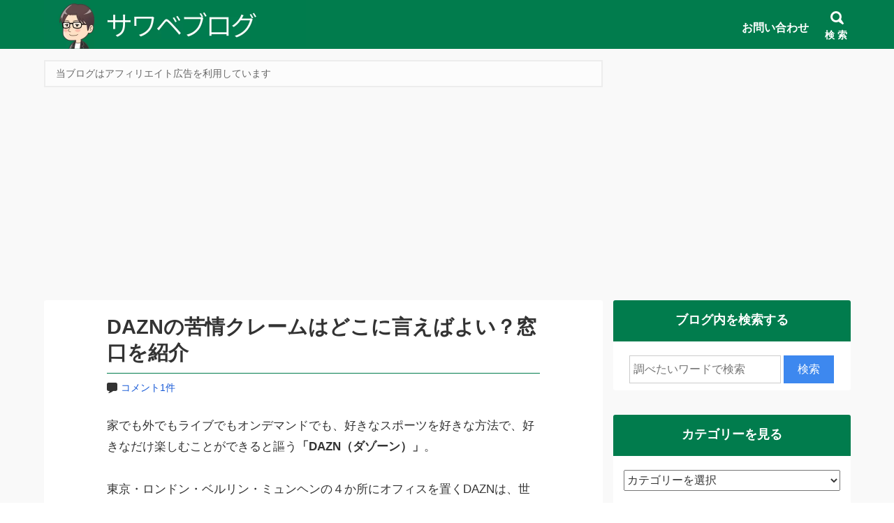

--- FILE ---
content_type: text/html; charset=UTF-8
request_url: https://delaidback.com/dazn-inquiry/
body_size: 22586
content:
<!DOCTYPE html>
<html lang="ja">
<head prefix="og: http://ogp.me/ns# fb: http://ogp.me/ns/fb# article: http://ogp.me/ns/article#">
<meta charset="utf-8">
<link rel="pingback" href="https://delaidback.com/xmlrpc.php">
<!--BEGIN:wp_head-->
<title>DAZNの苦情クレームはどこに言えばよい？窓口を紹介</title>
<meta name='robots' content='max-image-preview:large' />
	<style>img:is([sizes="auto" i], [sizes^="auto," i]) { contain-intrinsic-size: 3000px 1500px }</style>
	<meta name="description" content="DAZN（ダゾーン）に対しての苦情やクレームはどこに言えばよいのでしょうか？苦情クレーム受付窓口や問い合わせ電話番号、メール・チャットでの連絡方法などを調べてみました！併せて解約手続きについてもまとめてみました。" />
	<meta name="referrer" content="no-referrer-when-downgrade"/><link rel="alternate" type="application/rss+xml" title="サワベブログ &raquo; フィード" href="https://delaidback.com/feed/" />
<link rel="alternate" type="application/rss+xml" title="サワベブログ &raquo; コメントフィード" href="https://delaidback.com/comments/feed/" />
<script>
window._wpemojiSettings = {"baseUrl":"https:\/\/s.w.org\/images\/core\/emoji\/16.0.1\/72x72\/","ext":".png","svgUrl":"https:\/\/s.w.org\/images\/core\/emoji\/16.0.1\/svg\/","svgExt":".svg","source":{"concatemoji":"https:\/\/delaidback.com\/wp-includes\/js\/wp-emoji-release.min.js?ver=6.8.2"}};
/*! This file is auto-generated */
!function(s,n){var o,i,e;function c(e){try{var t={supportTests:e,timestamp:(new Date).valueOf()};sessionStorage.setItem(o,JSON.stringify(t))}catch(e){}}function p(e,t,n){e.clearRect(0,0,e.canvas.width,e.canvas.height),e.fillText(t,0,0);var t=new Uint32Array(e.getImageData(0,0,e.canvas.width,e.canvas.height).data),a=(e.clearRect(0,0,e.canvas.width,e.canvas.height),e.fillText(n,0,0),new Uint32Array(e.getImageData(0,0,e.canvas.width,e.canvas.height).data));return t.every(function(e,t){return e===a[t]})}function u(e,t){e.clearRect(0,0,e.canvas.width,e.canvas.height),e.fillText(t,0,0);for(var n=e.getImageData(16,16,1,1),a=0;a<n.data.length;a++)if(0!==n.data[a])return!1;return!0}function f(e,t,n,a){switch(t){case"flag":return n(e,"\ud83c\udff3\ufe0f\u200d\u26a7\ufe0f","\ud83c\udff3\ufe0f\u200b\u26a7\ufe0f")?!1:!n(e,"\ud83c\udde8\ud83c\uddf6","\ud83c\udde8\u200b\ud83c\uddf6")&&!n(e,"\ud83c\udff4\udb40\udc67\udb40\udc62\udb40\udc65\udb40\udc6e\udb40\udc67\udb40\udc7f","\ud83c\udff4\u200b\udb40\udc67\u200b\udb40\udc62\u200b\udb40\udc65\u200b\udb40\udc6e\u200b\udb40\udc67\u200b\udb40\udc7f");case"emoji":return!a(e,"\ud83e\udedf")}return!1}function g(e,t,n,a){var r="undefined"!=typeof WorkerGlobalScope&&self instanceof WorkerGlobalScope?new OffscreenCanvas(300,150):s.createElement("canvas"),o=r.getContext("2d",{willReadFrequently:!0}),i=(o.textBaseline="top",o.font="600 32px Arial",{});return e.forEach(function(e){i[e]=t(o,e,n,a)}),i}function t(e){var t=s.createElement("script");t.src=e,t.defer=!0,s.head.appendChild(t)}"undefined"!=typeof Promise&&(o="wpEmojiSettingsSupports",i=["flag","emoji"],n.supports={everything:!0,everythingExceptFlag:!0},e=new Promise(function(e){s.addEventListener("DOMContentLoaded",e,{once:!0})}),new Promise(function(t){var n=function(){try{var e=JSON.parse(sessionStorage.getItem(o));if("object"==typeof e&&"number"==typeof e.timestamp&&(new Date).valueOf()<e.timestamp+604800&&"object"==typeof e.supportTests)return e.supportTests}catch(e){}return null}();if(!n){if("undefined"!=typeof Worker&&"undefined"!=typeof OffscreenCanvas&&"undefined"!=typeof URL&&URL.createObjectURL&&"undefined"!=typeof Blob)try{var e="postMessage("+g.toString()+"("+[JSON.stringify(i),f.toString(),p.toString(),u.toString()].join(",")+"));",a=new Blob([e],{type:"text/javascript"}),r=new Worker(URL.createObjectURL(a),{name:"wpTestEmojiSupports"});return void(r.onmessage=function(e){c(n=e.data),r.terminate(),t(n)})}catch(e){}c(n=g(i,f,p,u))}t(n)}).then(function(e){for(var t in e)n.supports[t]=e[t],n.supports.everything=n.supports.everything&&n.supports[t],"flag"!==t&&(n.supports.everythingExceptFlag=n.supports.everythingExceptFlag&&n.supports[t]);n.supports.everythingExceptFlag=n.supports.everythingExceptFlag&&!n.supports.flag,n.DOMReady=!1,n.readyCallback=function(){n.DOMReady=!0}}).then(function(){return e}).then(function(){var e;n.supports.everything||(n.readyCallback(),(e=n.source||{}).concatemoji?t(e.concatemoji):e.wpemoji&&e.twemoji&&(t(e.twemoji),t(e.wpemoji)))}))}((window,document),window._wpemojiSettings);
</script>
<!-- delaidback.com is managing ads with Advanced Ads 2.0.16 – https://wpadvancedads.com/ --><script id="delai-ready">
			window.advanced_ads_ready=function(e,a){a=a||"complete";var d=function(e){return"interactive"===a?"loading"!==e:"complete"===e};d(document.readyState)?e():document.addEventListener("readystatechange",(function(a){d(a.target.readyState)&&e()}),{once:"interactive"===a})},window.advanced_ads_ready_queue=window.advanced_ads_ready_queue||[];		</script>
		<style id='wp-emoji-styles-inline-css'>

	img.wp-smiley, img.emoji {
		display: inline !important;
		border: none !important;
		box-shadow: none !important;
		height: 1em !important;
		width: 1em !important;
		margin: 0 0.07em !important;
		vertical-align: -0.1em !important;
		background: none !important;
		padding: 0 !important;
	}
</style>
<style id='wp-block-library-inline-css'>
:root{--wp-admin-theme-color:#007cba;--wp-admin-theme-color--rgb:0,124,186;--wp-admin-theme-color-darker-10:#006ba1;--wp-admin-theme-color-darker-10--rgb:0,107,161;--wp-admin-theme-color-darker-20:#005a87;--wp-admin-theme-color-darker-20--rgb:0,90,135;--wp-admin-border-width-focus:2px;--wp-block-synced-color:#7a00df;--wp-block-synced-color--rgb:122,0,223;--wp-bound-block-color:var(--wp-block-synced-color)}@media (min-resolution:192dpi){:root{--wp-admin-border-width-focus:1.5px}}.wp-element-button{cursor:pointer}:root{--wp--preset--font-size--normal:16px;--wp--preset--font-size--huge:42px}:root .has-very-light-gray-background-color{background-color:#eee}:root .has-very-dark-gray-background-color{background-color:#313131}:root .has-very-light-gray-color{color:#eee}:root .has-very-dark-gray-color{color:#313131}:root .has-vivid-green-cyan-to-vivid-cyan-blue-gradient-background{background:linear-gradient(135deg,#00d084,#0693e3)}:root .has-purple-crush-gradient-background{background:linear-gradient(135deg,#34e2e4,#4721fb 50%,#ab1dfe)}:root .has-hazy-dawn-gradient-background{background:linear-gradient(135deg,#faaca8,#dad0ec)}:root .has-subdued-olive-gradient-background{background:linear-gradient(135deg,#fafae1,#67a671)}:root .has-atomic-cream-gradient-background{background:linear-gradient(135deg,#fdd79a,#004a59)}:root .has-nightshade-gradient-background{background:linear-gradient(135deg,#330968,#31cdcf)}:root .has-midnight-gradient-background{background:linear-gradient(135deg,#020381,#2874fc)}.has-regular-font-size{font-size:1em}.has-larger-font-size{font-size:2.625em}.has-normal-font-size{font-size:var(--wp--preset--font-size--normal)}.has-huge-font-size{font-size:var(--wp--preset--font-size--huge)}.has-text-align-center{text-align:center}.has-text-align-left{text-align:left}.has-text-align-right{text-align:right}#end-resizable-editor-section{display:none}.aligncenter{clear:both}.items-justified-left{justify-content:flex-start}.items-justified-center{justify-content:center}.items-justified-right{justify-content:flex-end}.items-justified-space-between{justify-content:space-between}.screen-reader-text{border:0;clip-path:inset(50%);height:1px;margin:-1px;overflow:hidden;padding:0;position:absolute;width:1px;word-wrap:normal!important}.screen-reader-text:focus{background-color:#ddd;clip-path:none;color:#444;display:block;font-size:1em;height:auto;left:5px;line-height:normal;padding:15px 23px 14px;text-decoration:none;top:5px;width:auto;z-index:100000}html :where(.has-border-color){border-style:solid}html :where([style*=border-top-color]){border-top-style:solid}html :where([style*=border-right-color]){border-right-style:solid}html :where([style*=border-bottom-color]){border-bottom-style:solid}html :where([style*=border-left-color]){border-left-style:solid}html :where([style*=border-width]){border-style:solid}html :where([style*=border-top-width]){border-top-style:solid}html :where([style*=border-right-width]){border-right-style:solid}html :where([style*=border-bottom-width]){border-bottom-style:solid}html :where([style*=border-left-width]){border-left-style:solid}html :where(img[class*=wp-image-]){height:auto;max-width:100%}:where(figure){margin:0 0 1em}html :where(.is-position-sticky){--wp-admin--admin-bar--position-offset:var(--wp-admin--admin-bar--height,0px)}@media screen and (max-width:600px){html :where(.is-position-sticky){--wp-admin--admin-bar--position-offset:0px}}
</style>
<style id='classic-theme-styles-inline-css'>
/*! This file is auto-generated */
.wp-block-button__link{color:#fff;background-color:#32373c;border-radius:9999px;box-shadow:none;text-decoration:none;padding:calc(.667em + 2px) calc(1.333em + 2px);font-size:1.125em}.wp-block-file__button{background:#32373c;color:#fff;text-decoration:none}
</style>
<link rel='stylesheet' id='hannyabuilder-blocks-format-css' href='https://delaidback.com/wp-content/plugins/hannyabuilder-block/build/extentions/style-index.css?ver=1765517498' media='all' />
<link rel='stylesheet' id='hannyabuilder-blocks-button-css' href='https://delaidback.com/wp-content/plugins/hannyabuilder-block/build/blocks/button/style-index.css?ver=1765517498' media='all' />
<link rel='stylesheet' id='hannyabuilder-blocks-button-aff-css' href='https://delaidback.com/wp-content/plugins/hannyabuilder-block/build/blocks/button-aff/style-index.css?ver=1765517498' media='all' />
<link rel='stylesheet' id='hannyabuilder-blocks-ballon-css' href='https://delaidback.com/wp-content/plugins/hannyabuilder-block/build/blocks/ballon/style-index.css?ver=1765517498' media='all' />
<link rel='stylesheet' id='widgetopts-styles-css' href='https://delaidback.com/wp-content/plugins/widget-options/assets/css/widget-options.css?ver=4.1.3' media='all' />
<link rel='stylesheet' id='msop-fontawesome-css' href='https://delaidback.com/wp-content/themes/hannyabuilder-20240408/fontawesome/css/all.min.css?ver=6.4.0' media='all' />
<link rel='stylesheet' id='msop-style-css' href='https://delaidback.com/wp-content/themes/hannyabuilder-20240408/css/style.css?ver=20240409185024' media='all' />
<link rel='stylesheet' id='pochipp-front-css' href='https://delaidback.com/wp-content/plugins/pochipp/dist/css/style.css?ver=1.18.3' media='all' />
<link rel='stylesheet' id='hcb-style-css' href='https://delaidback.com/wp-content/plugins/highlighting-code-block/build/css/hcb--light.css?ver=2.0.1' media='all' />
<style id='hcb-style-inline-css'>
:root{--hcb--fz--base: 14px}:root{--hcb--fz--mobile: 13px}:root{--hcb--ff:Menlo, Consolas, "Hiragino Kaku Gothic ProN", "Hiragino Sans", Meiryo, sans-serif;}
</style>
<script src="https://delaidback.com/wp-includes/js/jquery/jquery.min.js?ver=3.7.1" id="jquery-core-js"></script>
<script src="https://delaidback.com/wp-includes/js/jquery/jquery-migrate.min.js?ver=3.4.1" id="jquery-migrate-js"></script>
<script id="quads-scripts-js-extra">
var quads = {"version":"2.0.98.1","allowed_click":"3","quads_click_limit":"3","quads_ban_duration":"1"};
</script>
<script src="https://delaidback.com/wp-content/plugins/quick-adsense-reloaded/assets/js/fraud_protection.min.js?ver=2.0.98.1" id="quads-scripts-js"></script>
<link rel="https://api.w.org/" href="https://delaidback.com/wp-json/" /><link rel="alternate" title="JSON" type="application/json" href="https://delaidback.com/wp-json/wp/v2/posts/33167" /><link rel="EditURI" type="application/rsd+xml" title="RSD" href="https://delaidback.com/xmlrpc.php?rsd" />
<link rel="canonical" href="https://delaidback.com/dazn-inquiry/" />
<link rel='shortlink' href='https://delaidback.com/?p=33167' />
<link rel="alternate" title="oEmbed (JSON)" type="application/json+oembed" href="https://delaidback.com/wp-json/oembed/1.0/embed?url=https%3A%2F%2Fdelaidback.com%2Fdazn-inquiry%2F" />
<link rel="alternate" title="oEmbed (XML)" type="text/xml+oembed" href="https://delaidback.com/wp-json/oembed/1.0/embed?url=https%3A%2F%2Fdelaidback.com%2Fdazn-inquiry%2F&#038;format=xml" />
<!-- start Simple Custom CSS and JS -->
<style>
/*******************************
* バッジの色
********************************/
/* 必須マーク */
.must {
	background: #A83F3F;
}

/* 任意マーク */
.free {
	background: #999;
}

.must,
.free {
	color: #FFF;
	border-radius: 3px;
	font-size: 12px;
	margin-right: 10px;
	padding: 5px 10px;
	letter-spacing: 0.2em;
}

/*******************************
* フォームの設定
********************************/
/* フォーム入力項目 */
.wpcf7 input[type="text"],
.wpcf7 input[type="email"],
.wpcf7 textarea  {
	 width: 100%;
	 padding: 8px 15px;
	 margin-right: 10px;
	 margin-top: 10px;
	 border: 1px solid #ddd;
	 border-radius: 3px;
}

select.wpcf7-form-control.wpcf7-select {
	 width: 100%;
	 padding: 8px 15px;
	 margin-right: 10px;
	 margin-top: 10px;
	 border: 1px solid #ddd;
	 border-radius: 3px;
}







/* 送信ボタン */
input.sub-btn {
	width: 300px;
	height: 60px;
	background: #13a8ff;
	color: #FFF;
	font-size: 1.1em;
	font-weight: bold;
	letter-spacing: 0.2em;
	border: 1px solid #1cabff;
	-webkit-transition: 0.3s;
	-moz-transition: 0.3s;
	-o-transition: 0.3s;
	-ms-transition: 0.3s;
	transition: 0.3s;	
	border-radius:5px;
	cursor: pointer;
}

/* 送信ボタンホバー */
input.sub-btn:hover{
	background: #68c7ff;
	color: #fff;  
}

/* 送信ボタン中央寄せ */
.center {
	text-align:center;
}
</style>
<!-- end Simple Custom CSS and JS -->
<!-- start Simple Custom CSS and JS -->
<style>
.grecaptcha-badge { visibility: hidden; }

</style>
<!-- end Simple Custom CSS and JS -->
<script>document.cookie = 'quads_browser_width='+screen.width;</script><!-- Pochipp -->
<style id="pchpp_custom_style">:root{--pchpp-color-inline: #069A8E;--pchpp-color-custom: #5ca250;--pchpp-color-custom-2: #8e59e4;--pchpp-color-amazon: #ffa41c;--pchpp-color-rakuten: #bf0000;--pchpp-color-yahoo: #438ee8;--pchpp-color-mercari: #3c3c3c;--pchpp-inline-bg-color: var(--pchpp-color-inline);--pchpp-inline-txt-color: #fff;--pchpp-inline-shadow: 0 1px 4px -1px rgba(0, 0, 0, 0.2);--pchpp-inline-radius: 0px;--pchpp-inline-width: auto;}</style>
<script id="pchpp_vars">window.pchppVars = {};window.pchppVars.ajaxUrl = "https://delaidback.com/wp-admin/admin-ajax.php";window.pchppVars.ajaxNonce = "c1a37122ca";</script>

<!-- / Pochipp -->
<meta name="viewport" content="width=1155">
		<meta name="thumbnail" content="https://delaidback.com/wp-content/uploads/2021/04/11-1-150x150.jpg" />
<!--OGP-->
<meta property="og:title" content="DAZNの苦情クレームはどこに言えばよい？窓口を紹介" />
<meta property="og:type" content="article" />
<meta property="og:url" content="https://delaidback.com/dazn-inquiry/" />
<meta property="og:site_name" content="サワベブログ" />
<meta property="og:image" content="https://delaidback.com/wp-content/uploads/2021/04/11-1.jpg" />
<meta property="og:description" content="家でも外でもライブでもオンデマンドでも、好きなスポーツを好きな方法で、好きなだけ楽しむことができると謳う「DAZN（ダゾーン）」。 東京・ロンドン・ベルリン・ミュンヘンの４か所にオ..." />
<!--END:OGP-->
<!--twitter card-->
<meta name="twitter:card" content="summary" />
<meta name="twitter:site" content="@delaidback02 " />
<!--END:twitter card-->
<script type="application/ld+json">
[
	{
		"@context": "http://schema.org",
		"@type": "BlogPosting",
		"mainEntityOfPage": {
			"@type": "WebPage",
			"@id": "https://delaidback.com/dazn-inquiry/"
		},
		"headline": "DAZNの苦情クレームはどこに言えばよい？窓口を紹介",
		"image": {
			"@type": "ImageObject",
			"url": "https://delaidback.com/wp-content/uploads/2021/04/11-1.jpg",
			"height": 200,
			"width": 200		},
		"datePublished": "2022-11-16T11:25:00+09:00",
				"dateModified": "2023-08-18T19:33:32+09:00",
					"author":[
			{"@type": "Person","name":" sasame"}		]
		,		"publisher": {
			"@type": "Organization",
			"name": "サワベブログ",
			"logo": {
			"@type": "ImageObject",
			"url": "https://delaidback.com/wp-content/uploads/2022/10/e92512132610dd098d357f2155bf891a.png"
			}
		},
		"description": "家でも外でもライブでもオンデマンドでも、好きなスポーツを好きな方法で、好きなだけ楽しむことができると謳う「DAZN（ダゾーン）」。 東京・ロンドン・ベルリン・ミュンヘンの４か所にオフィスを置くDAZNは、世界をリードする..."
	}
]
</script>
		<link rel="icon" href="https://delaidback.com/wp-content/uploads/2022/10/cropped-2-32x32.png" sizes="32x32" />
<link rel="icon" href="https://delaidback.com/wp-content/uploads/2022/10/cropped-2-192x192.png" sizes="192x192" />
<link rel="apple-touch-icon" href="https://delaidback.com/wp-content/uploads/2022/10/cropped-2-180x180.png" />
<meta name="msapplication-TileImage" content="https://delaidback.com/wp-content/uploads/2022/10/cropped-2-270x270.png" />
<style type="text/css" id="msop-custom-css">:root {--hnyb-art-color-bg:#FFF;--hnyb-art-color-text:#333;--nhyb-art-color-link:#1558d6;--nhyb-art-color-link-hover:#03C;--nhyb-border-color:hsla(0,0%,20%,0.2);--hnyb-header-title-size:22px;--hnyb-header-cf-size:12px;}@media screen and (min-width:900px){:root {--hnyb-header-title-size:28px;--hnyb-header-cf-size:14px;}}#wpadminbar{position:fixed!important;}body,button,input,select,optgroup,textarea {font-family:"メイリオ", Meiryo, sans-serif;}h1,h2,h3,h4,h5,h6,.header-title {font-family:"メイリオ", Meiryo, sans-serif;}.main_content{background-color:#f9f9f9;;}.main-article,.l-main .l-widget>div,.l-sidebar .l-widget>div,.prev_post,.prev_post:visited,.next_post,.next_post:visited,.main-index,.product_top,.single-msop_lp {background-color:#FFF;}.sc_mokuji-list.sc_mokuji-linkcolor a,.is-style-maru_waku li::before,.is-style-sikaku_waku li::before,.post_meta-container a.entry-category_label,.post_meta-container a[rel="tag"],.main-article,.entry-footer-social_text,.l-main .l-widget>div,.l-sidebar .l-widget>div,.prev_post,.prev_post:visited,.next_post,.next_post:visited,.profile_widget-name,.profile_widget-author_name,.main-index,.single-msop_lp,.index_items-title,.a_text_off,.q_text_off,.pointCont .h_text_off,.pointCont_wide .h_text_off,.index_items-conent .postDate,.main-article:not(.comments_area) .postDate,.answer .answer_content>p,a.author_list-widget-link .author_name,.entry_list-date,.entry_list-sffix,.entry_list-prefix,.comment_excerpt,.l-content .l-widget a.entry_panel-link,.page-numbers.disable_nav,.custom_box.box_gray,.custom_box.box_pink,.custom_box.box_pink2,.custom_box.box_blue,.custom_box.box_blue2,.custom_box.box_black,.custom_box.box_black2,.custom_box.box_green,.custom_box.box_green2,.popular_list.box_gray,.popular_list.box_pink,.popular_list.box_blue,.popular_list.box_green,.popular_list.box_black,.in_link_date,.link_card_excerpt,a .ranking_review_des,a .review_rank_sc,.main-article .product_review > a,.image_upload_btn,#comments a.comment_link,.comment-form input,.comment-form textarea,.review_form .text_input,.tablenav_counter {color:#333;}.comments_alert,.wpulike-heart .count-box,.natural_review-refine_condition select,.commenter_info select {color:hsla(0,0%,20%,0.7);}.sc_mokuji-toggle::before,.sc_mokuji-toggle::after,.sc_accordion-title::before,.sc_accordion-title::after {background-color:#333;}.is-style-maru_waku li::before,.is-style-sikaku_waku li::before {border-color:#333;}.comment_item .comment-reply-link,.review_form .review_point-title,a.product_top,.product_review-more_link,.main-article a,.l-main .l-widget a,.l-sidebar .l-widget a,.single-msop_lp a,a.page-numbers,.page-numbers a,.custom_box.box_gray a,.custom_box.box_pink a,.custom_box.box_pink2 a,.custom_box.box_blue a,.custom_box.box_blue2 a,.custom_box.box_black a,.custom_box.box_black2 a,.custom_box.box_green a,.custom_box.box_green2 a,.popular_list.box_gray a,.popular_list.box_pink a,.popular_list.box_blue a,.popular_list.box_green a,.popular_list.box_black a,.entry-content .tablenav a,.comments_area.main-article a:not(.comment-reply-link) {color:#1558d6;}.l-main .l-widget a:not(.tag-cloud-link):not(.button):not(.maru_button):not(.entry_panel-link):hover,.l-sidebar .l-widget a:not(.tag-cloud-link):not(.button):not(.maru_button):not(.entry_panel-link):hover,.comments_area.main-article a:not(.page-numbers):not(.comment-reply-link):hover,.single-msop_lp a:not(.button):hover,.main-article a:hover {color:#03C;}.recent_review-product,.review_respond{background-color:hsla(0,0%,98%,1);}.wrap_review_guideline{background-color:hsla(0,0%,94%,1);}@media screen and (max-width:900px){.l-widget a.entry_tile-link{color:#333;}}.entry-footer{background-color:hsla(0,0%,98%,1);}.post-meta_info{color:hsla(0,0%,20%,0.6);}.widget_archive li:hover,.widget_categories li a:hover,.entry_list-link:hover,.entry_panel-link:hover,.l-widget .wpp-list li:hover,.widget-404 .wpp-list li:hover,.entry_tile-item:hover,.entry_tile-item:focus,.pn_post_items .prev_post:not(.pn_end):hover,.pn_post_items .next_post:not(.pn_end):hover,.l-main-card .index_items:not(.infeed_adsence):hover,.l-main-card .index_items:not(.infeed_adsence):focus,.l-main-list .index_items:not(.infeed_adsence):hover,.l-main-list .index_items:not(.infeed_adsence):focus,a.author_list-widget-link:hover,.entry_toc-1col .sub-menu .entry_toc-link:hover,.entry_toc-2col .sub-menu .entry_toc-link:hover,a.link_card:hover,.sc_accordion-content.sc_accordion-list a:hover,.is-style-list_menu a:hover,.entry-content .sc_mokuji-list a:hover,.sc_mokuji-list a:hover,.a-block:hover,.a-box:hover{background-color:hsla(0,0%,98%,1);}.pn_post_items .prev_post:not(.pn_end):hover,.pn_post_items .next_post:not(.pn_end):hover{color:#333;}.comment-form input::placeholder,.comment-form textarea::placeholder,.product_review-more_link::after,.entry_list-link::after,.l-widget .wpp-list li::after,.widget-404 .wpp-list li::after,.l-main-list .index_items::after,.entry_toc-1col .sub-menu .entry_toc-link::after,.entry_toc-2col .sub-menu .entry_toc-link::after{color:hsla(0,0%,20%,0.5);}.ranking_review,.comment-form input,.comment-form textarea,.review_form .text_input,.comment_item,.entry_list-item:first-child,.entry_list-item+.entry_list-item,.author_profile_box .author-name,.l-widget .wpp-list li,.widget-404 .wpp-list li,.index_card_bordered .index_items,.index_lists,.main-index .tablenav,.site-main .l-entry_list-2col .entry_list-item:last-child:nth-child(odd),.site-main .widget-custom_menu .l-entry_list-2col,.site-main .widget-custom_menu .l-entry_list-3col,.widget-pickup_category .entry_list-items,.site-main .l-entry_list-2col .entry_list-item:first-child,.footer_widget .widget-pickup_category .entry_list-items,.l-main-list .index_items,.l-main-list .index_items:last-child,.content_bordered .main-article,.content_bordered .l-widget>div,.content_bordered .main-index,.rankBox table.rankDetail,.rankBox table.rankDetail th,.rankBox table.rankDetail td,.rankComment,.a-box,.a-block,.sc_mokuji,.sc_mokuji-list,.sc_mokuji-list ul li,.entry-content dd+dt,.entry_toc-more_link,.entry_toc-1col .entry_toc-item:first-child,.entry_toc-1col .entry_toc-item+.entry_toc-item,.entry_toc-2col .entry_toc-item:first-child,.entry_toc-2col .entry_toc-item+.entry_toc-item,.entry_toc-item_title,.entry_toc-list .entry_toc-item_title,.entry_toc-list .sub-menu .entry_toc-item,.entry_tile-item,.entry_panel-items,.entry_panel-item,.link_card,.l-lp_content .author_profile_box,.entry-content .author_profile_box,.featured_entry-border,.featured_entry-tate_border,.wp-block-hannya-blocks-card.featured_entry,.question,.widget_archive ul:not(.children)>li,.widget_categories ul:not(.children)>li,.post-count,[class^="index_tab"],.image_upload_btn,.natural_review-refine_condition select,.commenter_info select,.product_review_list .rating_article,.product_review,.product_review:last-child,.product_info-description,.content_bordered .product_top,.content_bordered .prev_post,.content_bordered .next_post,.pointCont dt,.pointCont_wide dt,.sc_accordion-content a,.hbb_accordion-content a,.wrap_review_guideline,.content_bordered .review-content-bottom + .entry-footer,.content_bordered .nr_commnet + .entry-footer,.popular_list.box_gray .f_list_text,.popular_list.box_pink .f_list_text,.popular_list.box_blue .f_list_text,.popular_list.box_green .f_list_text,.popular_list.box_black .f_list_text,.popular_list-item+.popular_list-item{border-color:hsla(0,0%,20%,0.2);}.rankBox table.rankDetail th{color:#333;background-color:hsla(0,0%,60%,0.1);}.wpulike-heart .wp_ulike_general_class{box-shadow:0 0 0 1px hsla(0,0%,20%,0.2) inset;}.tablenav-next_nav a,.page-numbers.current{background-color:#017c4d;color:#FFF;}.tablenav-next_nav a:hover {border-color:#017c4d;color:#017c4d;background-color:#FFF;}a.page-numbers:hover{background-color:#017c4d;color:#FFF;}.page-numbers {border-color:hsla(157.1,98%,25%,0.2);}.index_tab-switch:checked+.index_tab-label,.index_tab-label:hover {background-color:#017c4d;color:#FFF;}.index_tab-label {background-color:hsla(0,0%,90%,1);}.hbb_accordion-title,.sc_accordion-title{background-color:hsla(0,0%,60%,0.1);}.review_count{color:hsla(0,0%,20%,0.5);}.product_top:hover{background-color:hsla(0,0%,98%,1);}.widget_calendar:not(.footer_widget) .calendar_wrap #prev,.widget_calendar:not(.footer_widget) .calendar_wrap #next,.widget_calendar:not(.footer_widget) .calendar_wrap #prev,.widget_calendar:not(.footer_widget) .calendar_wrap #next{background-color:echo esc_attr( msop_get_luminace_modified_color( $msop_opt['art_bg_color'] ) ); ?>;}.footer_widget .entry_list-item:first-child,.footer_widget .entry_list-item+.entry_list-item{border-color:hsla(0,0%,80%,0.2);}.footer_widget .entry_list-link::after,.footer_widget .l-widget .wpp-list li::after{color:hsla(0,0%,80%,0.5);}.header{background-color:#017c4d;}.header.header_fix-color{background-color:#017c4d;}.header-title a,.header-title a:hover,.header_search-button,.header_tel,.header_tel>a,.global_menu-button{color:#ffffff;}@media screen and (min-width:600px){.global_menu-menu li a,.global_menu-menu .menu-item-has-children:after{color:#ffffff;}.global_menu-menu li:hover,.global_menu-menu .sub-menu li:hover,.header_search:hover {border-bottom-color:#ffffff;}.header:not(.header_menu-compacted) .global_menu-menu .sub-menu,.header:not(.header_menu-compacted) .global_menu-menu .sub-menu{background-color:#017c4d;}.global_menu-menu .sub-menu li:hover,.header_fix-vertical .global_menu-menu > li:hover{background-color:#efefef;}.header_fix-vertical .global_menu-menu > li:hover > a,.header_fix-vertical .global_menu-menu > li:hover > a .global_menu-description,.global_menu-menu .sub-menu li:hover > a{color:#333;}}.header-subtitle,.global_menu-menu li .global_menu-description{color:#ffffff;}.header_search-button_icon::before{border-top-color:#ffffff;}.global_menu-button_icon,.global_menu-button_icon::before,.global_menu-button_icon::after,#header_search-toggle:checked + .header_search-button .header_search-button_icon,#header_search-toggle:checked + .header_search-button .header_search-button_icon::before{background-color:#ffffff;}.wrapper_hero_header{background-color:#FFF;height:auto;background-size:cover;}.hero_video-wrapper,.hero_header-wrapper{opacity:0.6;}.hero_header-wrapper_color{background-color:#333;}.hero_header-wrapper_dot {background-image:-webkit-radial-gradient(circle farthest-side #333 50%, transparent 70.1%,transparent 100%);background-image:radial-gradient(circle farthest-side #333 50%,transparent 70.1%,transparent 100%);}.hero_header-copy{color:#FFF;font-size:25px;text-align:center;font-weight:700;}.hearo_header-subcopy{color:#FFF;font-size:15px;text-align:center;font-weight:700;}@media (min-width:600px){.hero_header-copy{font-size:30px;text-align:center;font-weight:700;}.hearo_header-subcopy{font-size:20px;text-align:center;font-weight:700;}}.lp_header:not(.hero_box) .head_copy,.wrapper_hero_header .hero_header-copy{background-color:rgba(51,51,51,0);}.hero_header_scroll:not(.custom_color),.hero_header_scroll:not(.custom_color):hover{color:#FFF;}.header_search_box-button{background-color:#3D88EF;color:#FFF;}.comment-form input[name="submit"] {background-color:#3D88EF;color:#FFF;}.comment-form input[name="submit"]:hover {background-color:hsla(214.7,85%,59%,0.9);}.comment-form input[name="submit"]{border-radius:100px;}.widget_archive ul:not(.children)>li>a::before,.widget_categories ul:not(.children)>li>a::before {color:#017c4d;}.index_tab-switch:checked+.index_tab-label,.index_tab-label:hover {color:#FFF;background-color:#666;}.index_tab-label {color:#666;background-color:#CCC;}.breadcrumb {color:#333;}.breadcrumb a{color:#003399;}.comments_area-h2 span,.comment-reply-title span,.widget-title span {border-color:#017c4d;}.comments_area-h2,.comment-reply-title,.l-main .l-widget>div .widget-title,.l-sidebar .l-widget>div .widget-title {color:#ffffff;}.header_sb-theme_color .widget-title {color:#ffffff;background-color:#017c4d;}.entry-title,.lp_h2-default .lp-article h1,.d-article h1,.textwidget h1 {color:#333;border-bottom-color:#017c4d;}.content .textwidget h2,.h2-woman .content .textwidget h2,.d-article h2,.lp_h2-default .lp-article h2,.lp_h2-simple .lp-article h2,.h2-woman .d-article h2,.h2-udline .d-article h2,.h2-udline-bold .d-article h2,.h2-vline .d-article h2 {color:#FFF;border-color:#017c4d;}.h2-2tone .d-article h2,.h2-2tone .textwidget h2 {color:#333;border-color:#017c4d;}.h2-2tone .d-article h2::after,.h2-2tone .textwidget h2::after {border-color:#FFF;}.content .textwidget h2,.h2-woman .content .textwidget h2,.lp_h2-default .lp-article h3,.index_header-title,.tokuten,.header_sb-theme_color .entry_toc-item_title,.entry_toc-item_title-text {border-color:#017c4d;}.d-article h3,.textwidget h3,.comment_item-content h3 {border-color:#017c4d;}.h2-stripe .d-article h2::after,.h2-stripe .textwidget h2::after {background:-webkit-repeating-linear-gradient(-45deg, #017c4d, #017c4d 2px, #FFF 2px, #FFF 4px);background:repeating-linear-gradient(-45deg, #017c4d, #017c4d 2px, #FFF 2px, #FFF 4px);}.h2-both_end .d-article h2::before,.h2-both_end .d-article h2::after,.h2-both_end .textwidget h2::before,.h2-both_end .textwidget h2::after {background-color:#017c4d;}.h2-bracket .d-article h2::before,.h2-bracket .d-article h2::after,.h2-bracket .textwidget h2::before,.h2-bracket .textwidget h2::after {border-color:#017c4d;}.h2-dropcap .d-article h2::first-letter,.h2-dropcap .textwidget h2::first-letter {color:#017c4d;}.h2-woman .d-article h2::before,.h2-woman .d-article h2::after {background-color:#017c4d;}.h2-woman .content .textwidget h2::before,.h2-woman .content .textwidget h2::after,.content .h2-woman .textwidget h2::before,.content .h2-woman .textwidget h2::after{background-color:#017c4d;}.header_sb-theme_color .comments_area-h2,.header_sb-theme_color .comment-reply-title,.h2-balloon_round .d-article h2,.h2-balloon_round .textwidget h2,.h2-balloon .d-article h2,.h2-balloon .textwidget h2,.h2-theme .d-article h2,.h2-theme .d-article h2::after,.h2-theme .textwidget h2::after,.h2-theme .textwidget h2 {color:#FFF;background-color:#017c4d;}.h2-balloon_round .textwidget h2::after,.h2-balloon .textwidget h2::after,.h2-balloon_round .d-article h2::after,.h2-balloon .d-article h2::after {border-top-color:#017c4d;}.h2-theme .content .textwidget h2,.content .h2-theme .textwidget h2{color:#FFF;background-color:#017c4d;}.footer {background-color:#333;}.footer,.footer a,.footer a:visited,.footer_widget.widget_calendar caption,.footer .profile_widget-author_name,.footer .entry_list-sffix,.footer .entry_list-prefix,.footer .entry_list-date,.footer .profile_widget-name{color:#ccc;}.footer .entry_list-link:hover,.footer .entry_list-link:hover .entry_list-sffix,.footer .entry_list-link:hover .entry_list-prefix,.footer .entry_list-link:hover .entry_list-date{color:#FFF;}.footer .entry_list-link:hover{background-color:#666;}.wrap_pn_post .icon-line-arrow-right,.wrap_pn_post .icon-line-arrow-left,.footer-copy,.footer .footer-copy a,.tokuten_header,a:hover .post-count,.header_sb-theme_color .index_header,.header_sb-theme_color .entry_toc-item_title > .entry_toc-link,.a-box:before {color:#FFF;background-color:#017c4d;}ol.maru li:before,ol.sikaku li:before,.is-style-maru li:before,.is-style-sikaku li:before,.toc_number.toc_maru,.toc_number.toc_rect{color:#FFF;background-color:#017c4d;}.toc_number.toc_maru_waku,.toc_number.toc_rect_waku {color:#FFF;border-color:#FFF;}.entry-title,.lp-article h1,.entry-content h1,.l-main .textwidget h1{font-size:1.4em;}.index_header-title{font-size:1.375em;}.lp-article h2,.comments_area-h2,.comment-reply-title,.entry-content h2,.l-main .widget-title,.l-main .textwidget h2{font-size:1.35em;}.lp-article h3,.entry-content h3,.l-main .textwidget h3{font-size:1.3em;}.comment-form input[name="submit"],.comment-form label,.lp-article h4,.entry-content h4,.l-main .textwidget h4{font-size:1.2em;}.lp-article h5,.entry-content h5,.l-main .textwidget h5{font-size:0.9em;}@media screen and (min-width:900px){.entry-title,.lp-article h1,.entry-content h1,.l-main .textwidget h1{font-size:1.7em;}.index_header-title {font-size:1.7em;}.lp-article h2,.comments_area-h2,.comment-reply-title,.entry-content h2,.l-main .widget-title,.l-main .textwidget h2{font-size:1.5em;}.lp-article h3,.entry-content h3,.l-main .textwidget h3{font-size:1.45em;}.comment-form input[name="submit"],.comment-form label,.lp-article h4,.entry-content h4,.l-main .textwidget h4{font-size:1.25em;}.lp-article h5,.entry-content h5,.l-main .textwidget h5{font-size:1em;}}.author_list-more_link::after,.entry_toc-more_link a::after,.entry_toc-list .sub-menu .entry_toc-item::before {color:#017c4d;}.entry-footer-social_text{text-align:center;}.index_tab-content .tagcloud a,.widget_tag_cloud .tagcloud a {color:#03C;background-color:#fafafa;border-color:#03C;}.index_tab-content .tagcloud a:hover,.widget_tag_cloud .tagcloud a:hover {color:#03C;background-color:#efefef;}.index_tab-monthly_list.tagcloud a.year_title {color:#1558d6;}.index_tab-monthly_list.tagcloud a.year_title:hover {color:#1558d6;background-color:transparent;}.index_tab-cat_list a.current_tag,.index_tab-monthly_list a.current_tag,.index_tab-tag_cloud a.current_tag {color:#03C;background-color:#efefef;border-color:#efefef;}a img:hover {opacity:0.7;}.has-hnb-custom-color-1-color {color:#333333;}.has-hnb-custom-color-1-background-color {background-color:#333333;}.has-hnb-custom-color-2-color {color:#cccccc;}.has-hnb-custom-color-2-background-color {background-color:#cccccc;}.has-hnb-custom-color-3-color {color:#fff;}.has-hnb-custom-color-3-background-color {background-color:#fff;}.has-hnb-custom-color-4-color {color:#46c851;}.has-hnb-custom-color-4-background-color {background-color:#46c851;}.has-hnb-custom-color-5-color {color:#eef9ef;}.has-hnb-custom-color-5-background-color {background-color:#eef9ef;}.has-hnb-custom-color-6-color {color:#be0000;}.has-hnb-custom-color-6-background-color {background-color:#be0000;}.has-hnb-custom-color-7-color {color:#fbeeed;}.has-hnb-custom-color-7-background-color {background-color:#fbeeed;}.has-hnb-custom-color-8-color {color:#f29e0a;}.has-hnb-custom-color-8-background-color {background-color:#f29e0a;}.has-hnb-custom-color-9-color {color:#fcf6ec;}.has-hnb-custom-color-9-background-color {background-color:#fcf6ec;}.has-hnb-custom-color-10-color {color:#017c4d;}.has-hnb-custom-color-10-background-color {background-color:#017c4d;}.has-hnb-custom-color-11-color {color:#fffce0;}.has-hnb-custom-color-11-background-color {background-color:#fffce0;}.has-hnb-custom-color-12-color {color:#f7f7f7;}.has-hnb-custom-color-12-background-color {background-color:#f7f7f7;}.wp-block-hannya-blocks-box.custom_box_kakomi-2 .custom_box_title {background-color:#FFF;}.wp-block-hannya-blocks-balloon .ballon-delta-front-tb,.wp-block-hannya-blocks-balloon .ballon-delta-front {border-color:#FFF;border-top-color:transparent;border-bottom-color:transparent;}</style><script async src="https://pagead2.googlesyndication.com/pagead/js/adsbygoogle.js?client=ca-pub-6570181135770512"
     crossorigin="anonymous"></script>
     


<!-- Global site tag (gtag.js) - Google Analytics -->
<script async src="https://www.googletagmanager.com/gtag/js?id=UA-112010916-1"></script>
<script>
  window.dataLayer = window.dataLayer || [];
  function gtag(){dataLayer.push(arguments);}
  gtag('js', new Date());

  gtag('config', 'UA-112010916-1');
</script>

<!-- Matomo -->
<script>
  var _paq = window._paq = window._paq || [];
  /* tracker methods like "setCustomDimension" should be called before "trackPageView" */
  _paq.push(['trackPageView']);
  _paq.push(['enableLinkTracking']);
  (function() {
    var u="//mesiosan.xsrv.jp/matomo/";
    _paq.push(['setTrackerUrl', u+'matomo.php']);
    _paq.push(['setSiteId', '6']);
    var d=document, g=d.createElement('script'), s=d.getElementsByTagName('script')[0];
    g.async=true; g.src=u+'matomo.js'; s.parentNode.insertBefore(g,s);
  })();
</script>
<!-- End Matomo Code -->

<!-- 自動広告 -->
<script async src="https://pagead2.googlesyndication.com/pagead/js/adsbygoogle.js?client=ca-pub-6570181135770512"
     crossorigin="anonymous"></script>
<!-- End 自動広告 -->

<!-- Clarity -->
<script type="text/javascript">
    (function(c,l,a,r,i,t,y){
        c[a]=c[a]||function(){(c[a].q=c[a].q||[]).push(arguments)};
        t=l.createElement(r);t.async=1;t.src="https://www.clarity.ms/tag/"+i;
        y=l.getElementsByTagName(r)[0];y.parentNode.insertBefore(t,y);
    })(window, document, "clarity", "script", "j1pb4tvssp");
</script>
<!-- End Clarity -->

<script async src="https://pagead2.googlesyndication.com/pagead/js/adsbygoogle.js?client=ca-pub-6570181135770512"
     crossorigin="anonymous"></script>
     


<!-- Global site tag (gtag.js) - Google Analytics -->
<script async src="https://www.googletagmanager.com/gtag/js?id=UA-112010916-1"></script>
<script>
  window.dataLayer = window.dataLayer || [];
  function gtag(){dataLayer.push(arguments);}
  gtag('js', new Date());

  gtag('config', 'UA-112010916-1');
</script>

<!-- Matomo -->
<script>
  var _paq = window._paq = window._paq || [];
  /* tracker methods like "setCustomDimension" should be called before "trackPageView" */
  _paq.push(['trackPageView']);
  _paq.push(['enableLinkTracking']);
  (function() {
    var u="//mesiosan.xsrv.jp/matomo/";
    _paq.push(['setTrackerUrl', u+'matomo.php']);
    _paq.push(['setSiteId', '6']);
    var d=document, g=d.createElement('script'), s=d.getElementsByTagName('script')[0];
    g.async=true; g.src=u+'matomo.js'; s.parentNode.insertBefore(g,s);
  })();
</script>
<!-- End Matomo Code -->

<!-- 自動広告 -->
<script async src="https://pagead2.googlesyndication.com/pagead/js/adsbygoogle.js?client=ca-pub-6570181135770512"
     crossorigin="anonymous"></script>
<!-- End 自動広告 -->

<!-- Clarity -->
<script type="text/javascript">
    (function(c,l,a,r,i,t,y){
        c[a]=c[a]||function(){(c[a].q=c[a].q||[]).push(arguments)};
        t=l.createElement(r);t.async=1;t.src="https://www.clarity.ms/tag/"+i;
        y=l.getElementsByTagName(r)[0];y.parentNode.insertBefore(t,y);
    })(window, document, "clarity", "script", "j1pb4tvssp");
</script>
<!-- End Clarity -->
<!--END:wp_head-->
</head>
<body class="wp-singular post-template-default single single-post postid-33167 single-format-standard wp-embed-responsive wp-theme-hannyabuilder-20240408 aa-prefix-delai-">
<div id="top" class="site l-site">
<header id="js-header" class="header header_relative header_logo_left">
		<div class="header-content l-header-content">
				<div class="header-logo">
						<a href="https://delaidback.com">
				<img src="https://delaidback.com/wp-content/uploads/2022/10/f3b8de6db0f0f0673791610d652ece53.png" alt="サワベブログ" width="375" height="70">
			</a>
					</div>
						<div class="header-global_menu">
			<input type="checkbox" id="global_menu-toggle">
			<label for="global_menu-toggle" class="global_menu-button">
				<span class="global_menu-button_icon"></span>
				<span class="global_menu-button_text">メニュー</span>
			</label>
			<div id="js-global_menu" class="global_menu-content">
								<nav id="main-navigation" class="global_menu-navi" role="navigation" itemscope itemtype="http://schema.org/SiteNavigationElement">
				<ul id="menu-%e3%82%b0%e3%83%ad%e3%83%bc%e3%83%90%e3%83%ab%e3%83%8a%e3%83%93" class="global_menu-menu"><li id="menu-item-489" class="menu-item menu-item-type-post_type menu-item-object-page menu-item-489"><a href="https://delaidback.com/mail/" itemprop="url"><span itemprop="name">お問い合わせ</span></a></li>
</ul>				</nav>
							</div>
		</div>
					<div class="header_search">
			<input type="checkbox" id="header_search-toggle" />
			<label for="header_search-toggle" class="header_search-button">
				<span class="header_search-button_icon"></span>
								<span class="header_search-button_text">検 索</span>
								</label>
			<div class="wrapper_header_serach_box">
			<div class="header_search_box">
	<form method="get" id="searchform" action="https://delaidback.com/">
		<input type="text" value="" name="s" id="s" placeholder="調べたいワードで検索"  class="header_search_box-inputbox" />
		<input type="submit" id="searchsubmit" value="検索" class="header_search_box-button" />
	</form>
	</div>
			</div>
		</div>
				</div>
	</header>
<div id="js-main_content" class="main_content">
			<div class="content l-content header_sb-align_center header_sb-theme_color content_noborder bread_footer small_round content_sb_right content_has_sb">
			<div class="pr-note width-normal">
		<div class="pr-note__title" style="text-align:left;background-color:#fcfcfc;color:#666;border-color:#ededed">
		当ブログはアフィリエイト広告を利用しています		</div>
			</div>
		<div class="wrapper_breadcrumb">
		<ol class="breadcrumb" itemscope itemtype="http://schema.org/BreadcrumbList">
			<li itemprop="itemListElement" itemscope itemtype="http://schema.org/ListItem" class="bread_item-1"><a href="https://delaidback.com" itemprop="item"><span itemprop="name">サワベブログTOP</span></a><meta itemprop="position" content="1" /></li><li itemprop="itemListElement" itemscope itemtype="http://schema.org/ListItem" class="bread_item-2"><a href="https://delaidback.com/category/claim/" itemprop="item"><span itemprop="name">苦情クレーム</span></a><meta itemprop="position" content="2" /></li><li itemprop="itemListElement" itemscope itemtype="http://schema.org/ListItem" class="bread_item-3"><span itemprop="name">  DAZNの苦情クレームはどこに言えばよい？窓口を紹介</span><meta itemprop="position" content="3" /></li>		</ol>
	</div>
		<main id="main" class="site-main  l-main l-main-sb_right l-main-2col l-main-normal h2-theme" role="main">
			<article id="post-33167" class="main-article post-33167 post type-post status-publish format-standard has-post-thumbnail category-claim" itemscope itemtype="https://schema.org/CreativeWork">
	<header class="entry-header">
	<h1 class="entry-title" itemprop="headline">DAZNの苦情クレームはどこに言えばよい？窓口を紹介</h1>	<div class="post_meta-container post_meta-top">
				<span class="comment_number-wrapper"><span class="icon-comment"></span><a class="entry-comment_number" href="#comments">コメント1件</a></span>	</div>
		</header>
	<div class="entry-content d-article" itemprop="text">
		<p>家でも外でもライブでもオンデマンドでも、好きなスポーツを好きな方法で、好きなだけ楽しむことができると謳う<span class="boldtxt">「DAZN（ダゾーン）」</span>。</p>
<p>東京・ロンドン・ベルリン・ミュンヘンの４か所にオフィスを置くDAZNは、世界をリードするデジタルスポーツコンテンツ＆メディアグループ「DAZN Group」によって運営されており、世界中のスポーツを魅力的な価格で長期間契約を結ぶ必要なく視聴できる点が、人気を博しています。</p>
<p>一方で過去には有料配信ながら頻繁に映像が止まり、せっかくの生中継を視聴できないといったトラブルが相次いで、多くの苦情が寄せられたとのニュースも耳にしました。</p>
<p>インターネットを通じた新たな視聴形態で注目されたサービスだけに、今も興味を持っている方は大勢いらっしゃるものと推察しますが、DAZNは何かあった際のサポートを期待できる問い合わせ窓口を整備しているのでしょうか？</p>
<p><span class="boldtxt">今回はDAZNの苦情クレーム受付窓口や問い合わせ電話番号、メール・チャットでの連絡方法などを調べてみました。</span></p>
<p>併せて解約手続きについてもまとめてみました。</p>
<div class="post_adsence-" itemscope itemtype="https://schema.org/WPAdBlock"><script async src="https://pagead2.googlesyndication.com/pagead/js/adsbygoogle.js?client=ca-pub-6570181135770512"
     crossorigin="anonymous"></script>
<!-- サワベブログ（最初のh2上） -->
<ins class="adsbygoogle"
     style="display:block"
     data-ad-client="ca-pub-6570181135770512"
     data-ad-slot="2696842418"
     data-ad-format="auto"
     data-full-width-responsive="true"></ins>
<script>
     (adsbygoogle = window.adsbygoogle || []).push({});
</script></div><h2>「DAZN」への問い合わせはメールorライブチャットにて！</h2>
<figure id="attachment_23885" aria-describedby="caption-attachment-23885" style="width: 500px" class="wp-caption aligncenter"><img fetchpriority="high" decoding="async" src="https://delaidback.com/wp-content/uploads/2021/04/11.jpg" alt="" width="500" height="281" class="size-full wp-image-23885" /><figcaption id="caption-attachment-23885" class="wp-caption-text"><span class="smalltxt"> (画像引用：https://jets94.com/)</span></figcaption></figure>
<p>公式サイトに掲載された「プライバシーポリシーとクッキーについて」の説明に目を移すと、DAZNは「お客様に対してテクニカルサポート及びカスタマーサポートを提供すること」を約束しており、これには「お問い合わせ及び苦情に対応すること」も含まれていることが明記されていました。</p>
<p><span class="boldtxt">シンプルな疑問・質問のみならず、“苦情の声”も受け付けてもらえることは確かなようですね。</span></p>
<p>続いて「お問い合わせ方法について」のページをチェックしたところ、DAZNの利用に際して「お困り事や、ご相談」がある場合には、「弊社カスタマーサービス」まで連絡をいれるようアナウンスが。</p>
<p>“お困り事”という表現を見る限り、苦情・クレームに類する内容もカスタマーサービスへ伝えると良さそうです。</p>
<p>カスタマーサービスへの問い合わせ方法は、「メール」および「ライブチャット」。</p>
<p><span class="boldtxt">まずメールでの連絡を希望する場合には、<a href="https://www.dazn.com/ja-JP/contactus">こちら</a>から連絡を入れてください。</span></p>
<p>最初に「DAZNアカウントをお持ちですか？」との質問が表示されますが、アカウントを持たない非会員の場合も、問い合わせは可能。</p>
<p>非会員を選択したとしても、次に主題を選択するよう指示が出るので、苦情・クレームの場合は選択肢から「ご意見・ご要望」をクリックし、その後も画面の案内に従って入力を進めていけばOKです。</p>
<p><span class="boldtxt">一方のライブチャットは、<a href="https://www.dazn.com/ja-JP/contactus/chat">こちら</a>から利用することができますよ＾＾</span></p>

<div class="delai-_6" id="delai-2458958285"><script async src="//pagead2.googlesyndication.com/pagead/js/adsbygoogle.js?client=ca-pub-6570181135770512" crossorigin="anonymous"></script><ins class="adsbygoogle" style="display:block;" data-ad-client="ca-pub-6570181135770512" 
data-ad-slot="4078206848" 
data-ad-format="auto"></ins>
<script> 
(adsbygoogle = window.adsbygoogle || []).push({}); 
</script>
</div><h2>問い合わせの注意事項をチェック！電話連絡も可能…？</h2>
<p>なお現在は新型コロナウイルスによる影響に伴い、カスタマーサービスでは問い合わせ窓口の規模を縮小しているため、返信については通常より時間が掛かる可能性が考えられるそうです。</p>
<p>チャットでの問い合わせ関しては、繋がりにくい場合があるとのお断りが。</p>
<p>またメールでの問い合わせも24時間受け付けてはいるものの、「順次ご返信させていただきますので今しばらくお待ちください」と案内されているので、あらかじめ留意しておきましょう。</p>
<p>ある程度待っても問い合わせの返事が届かなければ、キャリア（docomo、au、Softbank）のメールアドレスで登録している場合、DAZNカスタマーサービスからの回答やメールマガジンを受信できないことがあるため、下記ドメインからのメールも受信できるよう追加設定を済ませてください。</p>

		<div class="custom_box box_blue-gray custom_box_normal">
		<div class="custom_box_title">追加ドメイン</div>
		<div class="custom_box_cont"><p>
@email.dazn.com<br />
@dazn.com</p></div>
		</div>
<p>特にメールアドレスにハイフンやピリオドを使っている方は、必ず指定受信の設定を完了しましょう。</p>
<p>それでも手元に回答が届かなければフリーメールアドレス（yahoo・gmail等）にて、再度問い合わせを実施するようアナウンスされていますね。</p>
<p style="margin-top:5em;">
最後に電話での問い合わせについてですが、「電話で問合せがしたい」との項目に目をとおしてみると、「大変申し訳ございませんが、現在のところお電話のご連絡について承っておりません」という一文が…。</p>
<p><span class="boldtxt">苦情・クレームに限らず、“DAZNへの問い合わせはメールかライブチャットで！”と、念頭に置いておきましょう。</span></p>

<div class="delai-_3" id="delai-3122460734"><script async src="//pagead2.googlesyndication.com/pagead/js/adsbygoogle.js?client=ca-pub-6570181135770512" crossorigin="anonymous"></script><ins class="adsbygoogle" style="display:block;" data-ad-client="ca-pub-6570181135770512" 
data-ad-slot="6864631212" 
data-ad-format="auto"></ins>
<script> 
(adsbygoogle = window.adsbygoogle || []).push({}); 
</script>
</div><h2>解約手続きはとっても簡単！</h2>
<figure id="attachment_25696" aria-describedby="caption-attachment-25696" style="width: 500px" class="wp-caption aligncenter"><img decoding="async" src="https://delaidback.com/wp-content/uploads/2021/04/11-92.jpg" alt="" width="500" height="346" class="size-full wp-image-25696" srcset="https://delaidback.com/wp-content/uploads/2021/04/11-92.jpg 500w, https://delaidback.com/wp-content/uploads/2021/04/11-92-300x208.jpg 300w" sizes="(max-width: 500px) 100vw, 500px" /><figcaption id="caption-attachment-25696" class="wp-caption-text"><span class="smalltxt"> (画像引用：https://watch.dazn.com/ja-JP/sports/)</span></figcaption></figure>
<p><span class="boldtxt">DAZNの解約手続きは非常に簡単で、これもまた同サービスのメリットとして挙げられます。</span></p>
<p>まずPCから解約する場合は、DAZNのホームページ右上にある【メニュー】から【マイアカウント】を選択のうえログインし、登録情報ページの下部にある【退会する】を選択してください。</p>
<p>【退会する理由をお聞かせください】という質問が表示されてくるので、理由を選んでから再び【退会する】をクリックします。</p>
<p>【退会リクエストが完了しました】との案内が出れば、すべての手続きは完了です。</p>
<p style="margin-top:5em;">
スマホアプリからも解約・退会手続きを執り行うことが可能です。</p>
<p>DAZNアプリを起動後、画面左上にある３本線のアイコンを選択し、【マイアカウント】ページに進みます。</p>
<p>DAZNを契約した方は【DAZN】、DAZN for docomoを契約した方は【dアカウント】をそれぞれ選択し、一度ログインしてください。</p>
<p>マイアカウントのページ下部にある【退会する】をクリックし、先ほどと同じように退会理由を入力すればOKです。</p>
<p><span class="boldtxt">アプリをアンインストールしただけでは解約したことにはなりませんので、その点は注意ですね！</span></p>
<p style="margin-top:5em;">
なおiTunesアカウントでDAZNの登録をしている場合は、設定アプリから手続きを行います。</p>
<p>アカウントページに登録されたアプリの中からDAZNを選択し、【登録をキャンセルする】を選択しましょう。</p>


		<div class="post_adsence-horizontal" itemscope itemtype="https://schema.org/WPAdBlock">
						<div class="ad_layout-horizontal"><script async src="https://pagead2.googlesyndication.com/pagead/js/adsbygoogle.js?client=ca-pub-6570181135770512"
     crossorigin="anonymous"></script>
<!-- サワベブログ（記事下） -->
<ins class="adsbygoogle"
     style="display:block"
     data-ad-client="ca-pub-6570181135770512"
     data-ad-slot="3739473107"
     data-ad-format="auto"
     data-full-width-responsive="true"></ins>
<script>
     (adsbygoogle = window.adsbygoogle || []).push({});
</script></div><div class="ad_layout-horizontal"><script async src="https://pagead2.googlesyndication.com/pagead/js/adsbygoogle.js?client=ca-pub-6570181135770512"
     crossorigin="anonymous"></script>
<!-- サワベブログ（記事下） -->
<ins class="adsbygoogle"
     style="display:block"
     data-ad-client="ca-pub-6570181135770512"
     data-ad-slot="3739473107"
     data-ad-format="auto"
     data-full-width-responsive="true"></ins>
<script>
     (adsbygoogle = window.adsbygoogle || []).push({});
</script></div>		</div>
			<div class="post_meta-container post_meta-bottom">
		<div class="postDate postDate_bottom"><time class="entry-date published" datetime="2022-11-16T11:25:00+09:00">2022年11月16日</time><time class="modified-date date updated" datetime="2023-08-18T19:33:32+09:00">2023年8月18日</time></div>					<span class="icon-folder"></span>		<a href="https://delaidback.com/category/claim/" class="entry-category_label">苦情クレーム</a>
									</div>
		</div>
		<footer class="entry-footer">
		<div class="entry-footer-social">
		<div class="entry-footer-social_text">参考になったらSNSでシェア！</div>	<div class="sns-content">
		<ul class="sns-buttons">
					<li class="twitter-btn">
				<span class="sns-btn-set">
					<a href="http://twitter.com/share?text=DAZNの苦情クレームはどこに言えばよい？窓口を紹介&url=https://delaidback.com/dazn-inquiry/&via=delaidback02" target="blank" class="sns-btn-link twitter-btn-link" rel="nofollow">
						<span class="icon-x"></span>ポスト
					</a>
				</span>
			</li>
							<li class="facebook-btn">
				<span class="sns-btn-set">
					<a href="https://www.facebook.com/sharer/sharer.php?u=https://delaidback.com/dazn-inquiry/&t=DAZNの苦情クレームはどこに言えばよい？窓口を紹介" target="blank" class="sns-btn-link facebook-btn-link" rel="nofollow">
						<span class="icon-facebook"></span>シェア<span class="social-count facebook-count"><span class="fa icon-spinner fa-spin"></span></span>
					</a>
				</span>
			</li>
										</ul>
	</div>
	<script>
	jQuery(function(){
				get_social_count_facebook('https://delaidback.com/dazn-inquiry/', '.facebook-count');
							});
	</script>
			</div>
		<div class="entry-footer-copy_button">
			<div class="copy_button-content">
								<div class="copy_button-thum thumb_square">
					<img width="200" height="200" src="https://delaidback.com/wp-content/uploads/2021/04/11-1.jpg" class="copy_button-img wp-post-image" alt="DAZNの苦情クレームはどこに言えばよい？窓口を紹介" itemprop="image" decoding="async" srcset="https://delaidback.com/wp-content/uploads/2021/04/11-1.jpg 200w, https://delaidback.com/wp-content/uploads/2021/04/11-1-150x150.jpg 150w" sizes="(max-width: 200px) 100vw, 200px" />				</div>
					<div class="copy_button-button">
	<div id="js-copy_button" class="copy_button" data-clipboard-text="">
		<span class="copy_button-text">この記事のタイトルとURLをコピーする</span>
	</div>
	<div id="js-copied_text" class="copy_text">
		<p>下のテキストボックスの内容がコピーされました。今すぐSNSなどに「貼り付け」してみてください。スマホは「ロングタップ（長押し）」すると貼り付けられます。</p>
	</div>
	<div id="js-copy-alert" class="copy_text-alert">
		<p>お使いの端末ではこの機能に対応していません。<br>下のテキストボックスからコピーしてください。</p>
	</div>
</div>
			</div>
						<input type="text" id="js-copy_text_box" class="copy_text_box" value="" />
					</div>
	</footer>
</article>
	<div id="comments" class="comments_area main-article">
		<div id="respond" class="comment-respond">
		<h3 id="reply-title" class="comment-reply-title"><span>あなたのコメントをどうぞ！</span></h3><small class="cancel-comment-reply"><a rel="nofollow" id="cancel-comment-reply-link" href="/dazn-inquiry/#respond" style="display:none;"><span class="icon-reply"></span>コメントをキャンセル</a></small><form action="https://delaidback.com/wp-comments-post.php" method="post" id="commentform" class="comment-form"><p class="comment-form-comment"><label for="comment">コメントを書く（具体的に）</label> <textarea id="comment" name="comment" cols="45" rows="8" maxlength="65525" required="required"></textarea></p><p class="comment-form-author"><label for="author">名前 <span class="required">（必須）</span></label><input id="author" name="author" type="text" value="" size="30" /></p>
<input id="email" name="email" type="hidden" value="9f2c7ebc20@delaidback.com">
<p class="comment-form-cookies-consent"><input id="wp-comment-cookies-consent" name="wp-comment-cookies-consent" type="checkbox" value="yes" checked="checked" /><label for="wp-comment-cookies-consent" class="cookie-consent">次回のコメントで使用するため、ブラウザに自分の名前やメールアドレス、サイトなどを保存する。</label>
<p class="form-submit"><input name="submit" type="submit" id="submit" class="submit" value="投稿する" /> <input type='hidden' name='comment_post_ID' value='33167' id='comment_post_ID' />
<input type='hidden' name='comment_parent' id='comment_parent' value='0' />
</p></form>	</div><!-- #respond -->
		<h2 class="comments_area-h2"><span>この記事へのコメント一覧</span></h2>
	<div class="comments_block">
			<ol id="comments_list" class="comments_list">
					<li id="comment-4532" class="comment_item comment_depth-1" itemscope itemtype="https://schema.org/UserComments"	>
			<div class="comment_item-avatar"><img alt='' src='https://secure.gravatar.com/avatar/041135f871073cbda78eb234f11979821640024e829936d25b7d99c8b7da2dad?s=50&#038;d=mm&#038;r=g' srcset='https://secure.gravatar.com/avatar/041135f871073cbda78eb234f11979821640024e829936d25b7d99c8b7da2dad?s=100&#038;d=mm&#038;r=g 2x' class='avatar avatar-50 photo' height='50' width='50' loading='lazy' decoding='async'/></div>
			<div class="comment_item-content d-article">
				<div class="comment_item-author">
					<cite class="comment_item-author_name" itemprop="creator name">伊場 英夫</cite>
					<a href="#comment-4532" class="comment_link"><span class="comment_item-time" itemprop="commentTime" datetime="2025-05-22T18:55:58+09:00">2025年5月22日 18:55</span></a>				</div>
				<div class="comment_item-text" itemprop="commentText">
											<p>プロ野球、横浜ベイスターズ主催ゲームの解説、佐伯と内川はやめて欲しい。うるさい！両者の時は見たくない。</p>
				</div>
						<a rel="nofollow" class="comment-reply-link" href="https://delaidback.com/dazn-inquiry/?replytocom=4532#respond" data-commentid="4532" data-postid="33167" data-belowelement="comment-4532" data-respondelement="respond" data-replyto="伊場 英夫 に返信" aria-label="伊場 英夫 に返信">返信する</a>									</div>
									<div class="js-reply-toggle reply-show-button no-children">0件の返信</div>
					</li><!-- #comment-## -->
		</ol>
				<div class="comments_goto_form">
			<a href="#reply-title">✍🏻 コメントを書く</a>
		</div>
		</div>
</div>
	<div class="l-widget">
		<div id="widget-msop_text-3" class="widget widget-msop_text under_comment">			<div class="textwidget d-article"><script async src="https://pagead2.googlesyndication.com/pagead/js/adsbygoogle.js?client=ca-pub-6570181135770512"
     crossorigin="anonymous"></script>
<ins class="adsbygoogle"
     style="display:block"
     data-ad-format="autorelaxed"
     data-ad-client="ca-pub-6570181135770512"
     data-ad-slot="8672273577"></ins>
<script>
     (adsbygoogle = window.adsbygoogle || []).push({});
</script></div>
		</div>	</div>
							</main>
			<aside id="sidebar" class="l-sidebar l-sidebar-sb_right">
			<div class="l-widget">
		<div id="search-5" class="widget widget_search sidebar_widget"><h2 class="widget-title"><span>ブログ内を検索する</span></h2><div class="header_search_box">
	<form method="get" id="searchform" action="https://delaidback.com/">
		<input type="text" value="" name="s" id="s" placeholder="調べたいワードで検索"  class="header_search_box-inputbox" />
		<input type="submit" id="searchsubmit" value="検索" class="header_search_box-button" />
	</form>
	</div>
</div><div id="categories-8" class="widget widget_categories sidebar_widget"><h2 class="widget-title"><span>カテゴリーを見る</span></h2><form action="https://delaidback.com" method="get"><label class="screen-reader-text" for="cat">カテゴリーを見る</label><select  name='cat' id='cat' class='postform'>
	<option value='-1'>カテゴリーを選択</option>
	<option class="level-0" value="164">CM&nbsp;&nbsp;(404)</option>
	<option class="level-0" value="31">iPhone&nbsp;&nbsp;(22)</option>
	<option class="level-0" value="39">LINE&nbsp;&nbsp;(41)</option>
	<option class="level-0" value="22">tiktok&nbsp;&nbsp;(164)</option>
	<option class="level-0" value="44">YouTube&nbsp;&nbsp;(108)</option>
	<option class="level-0" value="3">アイドル&nbsp;&nbsp;(19)</option>
	<option class="level-0" value="19">アプリ&nbsp;&nbsp;(54)</option>
	<option class="level-0" value="28">イベント&nbsp;&nbsp;(15)</option>
	<option class="level-0" value="76">エラー不具合&nbsp;&nbsp;(67)</option>
	<option class="level-0" value="4">エンタメ&nbsp;&nbsp;(129)</option>
	<option class="level-0" value="11">グルメ&nbsp;&nbsp;(24)</option>
	<option class="level-0" value="21">ゲーム&nbsp;&nbsp;(35)</option>
	<option class="level-0" value="153">ジャパネットたかた&nbsp;&nbsp;(21)</option>
	<option class="level-0" value="2">スポーツ&nbsp;&nbsp;(78)</option>
	<option class="level-0" value="17">テレビ&nbsp;&nbsp;(114)</option>
	<option class="level-0" value="7">ネット通販&nbsp;&nbsp;(65)</option>
	<option class="level-0" value="51">ファッション&nbsp;&nbsp;(23)</option>
	<option class="level-0" value="163">ライフスタイル&nbsp;&nbsp;(89)</option>
	<option class="level-0" value="166">大学の選び方&nbsp;&nbsp;(79)</option>
	<option class="level-0" value="24">恋愛リアリティーショー&nbsp;&nbsp;(30)</option>
	<option class="level-0" value="48">映画&nbsp;&nbsp;(30)</option>
	<option class="level-0" value="8">社会ニュース&nbsp;&nbsp;(96)</option>
	<option class="level-0" value="27">美容コスメ&nbsp;&nbsp;(46)</option>
	<option class="level-0" value="97">苦情クレーム&nbsp;&nbsp;(663)</option>
	<option class="level-0" value="73">解約・退会方法&nbsp;&nbsp;(215)</option>
	<option class="level-0" value="9">豆知識&nbsp;&nbsp;(40)</option>
	<option class="level-0" value="50">韓国通販&nbsp;&nbsp;(101)</option>
	<option class="level-0" value="5">音楽&nbsp;&nbsp;(191)</option>
</select>
</form><script>
(function() {
	var dropdown = document.getElementById( "cat" );
	function onCatChange() {
		if ( dropdown.options[ dropdown.selectedIndex ].value > 0 ) {
			dropdown.parentNode.submit();
		}
	}
	dropdown.onchange = onCatChange;
})();
</script>
</div>	</div>
			</aside>
			</div>
</div>
<footer class="footer footer-align_center" id="site-footer">
	<div id="js-go_top_button" class="go_top_button">
			</div>
		<div class="footer-widget l-footer">
			</div>
			<div class="footer-logo">
		<a href="https://delaidback.com">
			<img src="https://delaidback.com/wp-content/uploads/2023/08/b37f7c6913694d09e5f04242430bf8fb.png" alt="サワベブログ" width="375" height="70">
		</a>
	</div>
			<div class="footer-copy">
		<div class="content-footer-copy">
		<ul id="menu-%e3%83%95%e3%83%83%e3%82%bf%e3%83%bc%e3%83%8a%e3%83%93" class="footer-menu" role="navigation" itemscope itemtype="http://schema.org/SiteNavigationElement"><li id="menu-item-35218" class="menu-item menu-item-type-post_type menu-item-object-page menu-item-privacy-policy menu-item-35218"><a rel="privacy-policy" href="https://delaidback.com/privacy-policy/" itemprop="url"><span itemprop="name">プライバシーポリシー</span></a></li>
<li id="menu-item-35216" class="menu-item menu-item-type-post_type menu-item-object-page menu-item-35216"><a href="https://delaidback.com/about/" itemprop="url"><span itemprop="name">運営者情報</span></a></li>
<li id="menu-item-35217" class="menu-item menu-item-type-post_type menu-item-object-page menu-item-35217"><a href="https://delaidback.com/sitemap/" itemprop="url"><span itemprop="name">サイトマップ</span></a></li>
</ul>			<div class="footer-copy__copyright">
				Copyright© <a href="https://delaidback.com"> 2018-2026 サワベブログ</a> all right reserved
			</div>
					</div>
	</div>
</footer><!-- end .wrapper_footer -->

</div><!-- end.site -->
<script>
var pochippSaleData = {
	amazon:{"start":"","end":"","text":""},
	rakuten:{"start":"","end":"","text":""},
	yahoo:{"start":"","end":"","text":""},
	mercari:{"start":"","end":"","text":""},
};
</script>
	<script type="speculationrules">
{"prefetch":[{"source":"document","where":{"and":[{"href_matches":"\/*"},{"not":{"href_matches":["\/wp-*.php","\/wp-admin\/*","\/wp-content\/uploads\/*","\/wp-content\/*","\/wp-content\/plugins\/*","\/wp-content\/themes\/hannyabuilder-20240408\/*","\/*\\?(.+)"]}},{"not":{"selector_matches":"a[rel~=\"nofollow\"]"}},{"not":{"selector_matches":".no-prefetch, .no-prefetch a"}}]},"eagerness":"conservative"}]}
</script>
<style id='global-styles-inline-css'>
:root{--wp--preset--aspect-ratio--square: 1;--wp--preset--aspect-ratio--4-3: 4/3;--wp--preset--aspect-ratio--3-4: 3/4;--wp--preset--aspect-ratio--3-2: 3/2;--wp--preset--aspect-ratio--2-3: 2/3;--wp--preset--aspect-ratio--16-9: 16/9;--wp--preset--aspect-ratio--9-16: 9/16;--wp--preset--color--black: #000000;--wp--preset--color--cyan-bluish-gray: #abb8c3;--wp--preset--color--white: #ffffff;--wp--preset--color--pale-pink: #f78da7;--wp--preset--color--vivid-red: #cf2e2e;--wp--preset--color--luminous-vivid-orange: #ff6900;--wp--preset--color--luminous-vivid-amber: #fcb900;--wp--preset--color--light-green-cyan: #7bdcb5;--wp--preset--color--vivid-green-cyan: #00d084;--wp--preset--color--pale-cyan-blue: #8ed1fc;--wp--preset--color--vivid-cyan-blue: #0693e3;--wp--preset--color--vivid-purple: #9b51e0;--wp--preset--color--hnb-custom-color-1: #333333;--wp--preset--color--hnb-custom-color-2: #cccccc;--wp--preset--color--hnb-custom-color-3: #fff;--wp--preset--color--hnb-custom-color-4: #46c851;--wp--preset--color--hnb-custom-color-5: #eef9ef;--wp--preset--color--hnb-custom-color-6: #be0000;--wp--preset--color--hnb-custom-color-7: #fbeeed;--wp--preset--color--hnb-custom-color-8: #f29e0a;--wp--preset--color--hnb-custom-color-9: #fcf6ec;--wp--preset--color--hnb-custom-color-10: #017c4d;--wp--preset--color--hnb-custom-color-11: #fffce0;--wp--preset--color--hnb-custom-color-12: #f7f7f7;--wp--preset--gradient--vivid-cyan-blue-to-vivid-purple: linear-gradient(135deg,rgba(6,147,227,1) 0%,rgb(155,81,224) 100%);--wp--preset--gradient--light-green-cyan-to-vivid-green-cyan: linear-gradient(135deg,rgb(122,220,180) 0%,rgb(0,208,130) 100%);--wp--preset--gradient--luminous-vivid-amber-to-luminous-vivid-orange: linear-gradient(135deg,rgba(252,185,0,1) 0%,rgba(255,105,0,1) 100%);--wp--preset--gradient--luminous-vivid-orange-to-vivid-red: linear-gradient(135deg,rgba(255,105,0,1) 0%,rgb(207,46,46) 100%);--wp--preset--gradient--very-light-gray-to-cyan-bluish-gray: linear-gradient(135deg,rgb(238,238,238) 0%,rgb(169,184,195) 100%);--wp--preset--gradient--cool-to-warm-spectrum: linear-gradient(135deg,rgb(74,234,220) 0%,rgb(151,120,209) 20%,rgb(207,42,186) 40%,rgb(238,44,130) 60%,rgb(251,105,98) 80%,rgb(254,248,76) 100%);--wp--preset--gradient--blush-light-purple: linear-gradient(135deg,rgb(255,206,236) 0%,rgb(152,150,240) 100%);--wp--preset--gradient--blush-bordeaux: linear-gradient(135deg,rgb(254,205,165) 0%,rgb(254,45,45) 50%,rgb(107,0,62) 100%);--wp--preset--gradient--luminous-dusk: linear-gradient(135deg,rgb(255,203,112) 0%,rgb(199,81,192) 50%,rgb(65,88,208) 100%);--wp--preset--gradient--pale-ocean: linear-gradient(135deg,rgb(255,245,203) 0%,rgb(182,227,212) 50%,rgb(51,167,181) 100%);--wp--preset--gradient--electric-grass: linear-gradient(135deg,rgb(202,248,128) 0%,rgb(113,206,126) 100%);--wp--preset--gradient--midnight: linear-gradient(135deg,rgb(2,3,129) 0%,rgb(40,116,252) 100%);--wp--preset--font-size--small: 12px;--wp--preset--font-size--medium: 15px;--wp--preset--font-size--large: 21px;--wp--preset--font-size--x-large: 42px;--wp--preset--font-size--huge: 26px;--wp--preset--spacing--20: 0.44rem;--wp--preset--spacing--30: 0.67rem;--wp--preset--spacing--40: 1rem;--wp--preset--spacing--50: 1.5rem;--wp--preset--spacing--60: 2.25rem;--wp--preset--spacing--70: 3.38rem;--wp--preset--spacing--80: 5.06rem;--wp--preset--shadow--natural: 6px 6px 9px rgba(0, 0, 0, 0.2);--wp--preset--shadow--deep: 12px 12px 50px rgba(0, 0, 0, 0.4);--wp--preset--shadow--sharp: 6px 6px 0px rgba(0, 0, 0, 0.2);--wp--preset--shadow--outlined: 6px 6px 0px -3px rgba(255, 255, 255, 1), 6px 6px rgba(0, 0, 0, 1);--wp--preset--shadow--crisp: 6px 6px 0px rgba(0, 0, 0, 1);}:where(.is-layout-flex){gap: 0.5em;}:where(.is-layout-grid){gap: 0.5em;}body .is-layout-flex{display: flex;}.is-layout-flex{flex-wrap: wrap;align-items: center;}.is-layout-flex > :is(*, div){margin: 0;}body .is-layout-grid{display: grid;}.is-layout-grid > :is(*, div){margin: 0;}:where(.wp-block-columns.is-layout-flex){gap: 2em;}:where(.wp-block-columns.is-layout-grid){gap: 2em;}:where(.wp-block-post-template.is-layout-flex){gap: 1.25em;}:where(.wp-block-post-template.is-layout-grid){gap: 1.25em;}.has-black-color{color: var(--wp--preset--color--black) !important;}.has-cyan-bluish-gray-color{color: var(--wp--preset--color--cyan-bluish-gray) !important;}.has-white-color{color: var(--wp--preset--color--white) !important;}.has-pale-pink-color{color: var(--wp--preset--color--pale-pink) !important;}.has-vivid-red-color{color: var(--wp--preset--color--vivid-red) !important;}.has-luminous-vivid-orange-color{color: var(--wp--preset--color--luminous-vivid-orange) !important;}.has-luminous-vivid-amber-color{color: var(--wp--preset--color--luminous-vivid-amber) !important;}.has-light-green-cyan-color{color: var(--wp--preset--color--light-green-cyan) !important;}.has-vivid-green-cyan-color{color: var(--wp--preset--color--vivid-green-cyan) !important;}.has-pale-cyan-blue-color{color: var(--wp--preset--color--pale-cyan-blue) !important;}.has-vivid-cyan-blue-color{color: var(--wp--preset--color--vivid-cyan-blue) !important;}.has-vivid-purple-color{color: var(--wp--preset--color--vivid-purple) !important;}.has-black-background-color{background-color: var(--wp--preset--color--black) !important;}.has-cyan-bluish-gray-background-color{background-color: var(--wp--preset--color--cyan-bluish-gray) !important;}.has-white-background-color{background-color: var(--wp--preset--color--white) !important;}.has-pale-pink-background-color{background-color: var(--wp--preset--color--pale-pink) !important;}.has-vivid-red-background-color{background-color: var(--wp--preset--color--vivid-red) !important;}.has-luminous-vivid-orange-background-color{background-color: var(--wp--preset--color--luminous-vivid-orange) !important;}.has-luminous-vivid-amber-background-color{background-color: var(--wp--preset--color--luminous-vivid-amber) !important;}.has-light-green-cyan-background-color{background-color: var(--wp--preset--color--light-green-cyan) !important;}.has-vivid-green-cyan-background-color{background-color: var(--wp--preset--color--vivid-green-cyan) !important;}.has-pale-cyan-blue-background-color{background-color: var(--wp--preset--color--pale-cyan-blue) !important;}.has-vivid-cyan-blue-background-color{background-color: var(--wp--preset--color--vivid-cyan-blue) !important;}.has-vivid-purple-background-color{background-color: var(--wp--preset--color--vivid-purple) !important;}.has-black-border-color{border-color: var(--wp--preset--color--black) !important;}.has-cyan-bluish-gray-border-color{border-color: var(--wp--preset--color--cyan-bluish-gray) !important;}.has-white-border-color{border-color: var(--wp--preset--color--white) !important;}.has-pale-pink-border-color{border-color: var(--wp--preset--color--pale-pink) !important;}.has-vivid-red-border-color{border-color: var(--wp--preset--color--vivid-red) !important;}.has-luminous-vivid-orange-border-color{border-color: var(--wp--preset--color--luminous-vivid-orange) !important;}.has-luminous-vivid-amber-border-color{border-color: var(--wp--preset--color--luminous-vivid-amber) !important;}.has-light-green-cyan-border-color{border-color: var(--wp--preset--color--light-green-cyan) !important;}.has-vivid-green-cyan-border-color{border-color: var(--wp--preset--color--vivid-green-cyan) !important;}.has-pale-cyan-blue-border-color{border-color: var(--wp--preset--color--pale-cyan-blue) !important;}.has-vivid-cyan-blue-border-color{border-color: var(--wp--preset--color--vivid-cyan-blue) !important;}.has-vivid-purple-border-color{border-color: var(--wp--preset--color--vivid-purple) !important;}.has-vivid-cyan-blue-to-vivid-purple-gradient-background{background: var(--wp--preset--gradient--vivid-cyan-blue-to-vivid-purple) !important;}.has-light-green-cyan-to-vivid-green-cyan-gradient-background{background: var(--wp--preset--gradient--light-green-cyan-to-vivid-green-cyan) !important;}.has-luminous-vivid-amber-to-luminous-vivid-orange-gradient-background{background: var(--wp--preset--gradient--luminous-vivid-amber-to-luminous-vivid-orange) !important;}.has-luminous-vivid-orange-to-vivid-red-gradient-background{background: var(--wp--preset--gradient--luminous-vivid-orange-to-vivid-red) !important;}.has-very-light-gray-to-cyan-bluish-gray-gradient-background{background: var(--wp--preset--gradient--very-light-gray-to-cyan-bluish-gray) !important;}.has-cool-to-warm-spectrum-gradient-background{background: var(--wp--preset--gradient--cool-to-warm-spectrum) !important;}.has-blush-light-purple-gradient-background{background: var(--wp--preset--gradient--blush-light-purple) !important;}.has-blush-bordeaux-gradient-background{background: var(--wp--preset--gradient--blush-bordeaux) !important;}.has-luminous-dusk-gradient-background{background: var(--wp--preset--gradient--luminous-dusk) !important;}.has-pale-ocean-gradient-background{background: var(--wp--preset--gradient--pale-ocean) !important;}.has-electric-grass-gradient-background{background: var(--wp--preset--gradient--electric-grass) !important;}.has-midnight-gradient-background{background: var(--wp--preset--gradient--midnight) !important;}.has-small-font-size{font-size: var(--wp--preset--font-size--small) !important;}.has-medium-font-size{font-size: var(--wp--preset--font-size--medium) !important;}.has-large-font-size{font-size: var(--wp--preset--font-size--large) !important;}.has-x-large-font-size{font-size: var(--wp--preset--font-size--x-large) !important;}
</style>
<script id="wpsi-search-navigation-js-extra">
var wpsi_search_navigation = {"ajaxurl":"https:\/\/delaidback.com\/wp-admin\/admin-ajax.php","token":"f1db603abf"};
</script>
<script src="https://delaidback.com/wp-content/plugins/wp-search-insights/assets/js/search-navigation.js?ver=2.1" id="wpsi-search-navigation-js"></script>
<script id="daim-track-internal-links-js-before">
window.DAIM_PARAMETERS = {ajax_url: "https://delaidback.com/wp-admin/admin-ajax.php",nonce: "df9b71bfe5"};
</script>
<script src="https://delaidback.com/wp-content/plugins/interlinks-manager/public/assets/js/track-internal-links.js?ver=1.27" id="daim-track-internal-links-js"></script>
<script src="https://delaidback.com/wp-content/themes/hannyabuilder-20240408/js/clipboard.min.js?ver=20240409185024" id="cripborad-js"></script>
<script src="https://delaidback.com/wp-content/themes/hannyabuilder-20240408/js/jquery.qtip/jquery.qtip.min.js?ver=3.0.3" id="hannya-qtip-js"></script>
<script src="https://delaidback.com/wp-includes/js/comment-reply.min.js?ver=6.8.2" id="comment-reply-js" data-wp-strategy="async"></script>
<script id="msop04-script-js-extra">
var msop_var = {"dev_mode":"","ext_link":"","reply_name":"normal"};
</script>
<script src="https://delaidback.com/wp-content/themes/hannyabuilder-20240408/js/msop04.min.js?ver=20240409185024" id="msop04-script-js"></script>
<script src="https://delaidback.com/wp-content/plugins/advanced-ads/admin/assets/js/advertisement.js?ver=2.0.16" id="advanced-ads-find-adblocker-js"></script>
<script src="https://delaidback.com/wp-content/plugins/highlighting-code-block/assets/js/prism.js?ver=2.0.1" id="hcb-prism-js"></script>
<script src="https://delaidback.com/wp-includes/js/clipboard.min.js?ver=2.0.11" id="clipboard-js"></script>
<script id="hcb-script-js-extra">
var hcbVars = {"showCopyBtn":"1","copyBtnLabel":"\u30b3\u30fc\u30c9\u3092\u30af\u30ea\u30c3\u30d7\u30dc\u30fc\u30c9\u306b\u30b3\u30d4\u30fc\u3059\u308b"};
</script>
<script src="https://delaidback.com/wp-content/plugins/highlighting-code-block/build/js/hcb_script.js?ver=2.0.1" id="hcb-script-js"></script>
<script src="https://delaidback.com/wp-content/plugins/quick-adsense-reloaded/assets/js/ads.js?ver=2.0.98.1" id="quads-ads-js"></script>
<script>!function(){window.advanced_ads_ready_queue=window.advanced_ads_ready_queue||[],advanced_ads_ready_queue.push=window.advanced_ads_ready;for(var d=0,a=advanced_ads_ready_queue.length;d<a;d++)advanced_ads_ready(advanced_ads_ready_queue[d])}();</script></body>
</html>


--- FILE ---
content_type: text/html; charset=utf-8
request_url: https://www.google.com/recaptcha/api2/aframe
body_size: 266
content:
<!DOCTYPE HTML><html><head><meta http-equiv="content-type" content="text/html; charset=UTF-8"></head><body><script nonce="bt_a0iLjv5BEbBZxURhkXQ">/** Anti-fraud and anti-abuse applications only. See google.com/recaptcha */ try{var clients={'sodar':'https://pagead2.googlesyndication.com/pagead/sodar?'};window.addEventListener("message",function(a){try{if(a.source===window.parent){var b=JSON.parse(a.data);var c=clients[b['id']];if(c){var d=document.createElement('img');d.src=c+b['params']+'&rc='+(localStorage.getItem("rc::a")?sessionStorage.getItem("rc::b"):"");window.document.body.appendChild(d);sessionStorage.setItem("rc::e",parseInt(sessionStorage.getItem("rc::e")||0)+1);localStorage.setItem("rc::h",'1768768872180');}}}catch(b){}});window.parent.postMessage("_grecaptcha_ready", "*");}catch(b){}</script></body></html>

--- FILE ---
content_type: text/css
request_url: https://delaidback.com/wp-content/plugins/hannyabuilder-block/build/extentions/style-index.css?ver=1765517498
body_size: 4334
content:
.hbb-font-size.has-huge-font-size,.hbb-font-size.has-Huge-font-size,p.has-huge-font-size,p.has-Huge-font-size{font-size:1.53em!important}.hbb-font-size.has-large-font-size,p.has-large-font-size{font-size:1.24em!important}.hbb-font-size.has-medium-font-size,p.has-medium-font-size{font-size:.89em!important}.hbb-font-size.has-small-font-size,p.has-small-font-size{font-size:.71em!important}
a.a-block{border:1px solid #ccc;display:block;overflow:hidden;padding:2px 10px 2px 30px;position:relative}a.a-block.external_link_icon{padding-right:30px}a.a-block[target*=_blank]{padding-left:10px;padding-right:30px}a.a-block[target*=_blank]:after{content:"";font-family:icomoon;font-size:14px;font-weight:700;padding:5px;position:absolute}a.a-block:not([target*=_blank]):before{align-items:center;content:"";display:flex;font-family:Font Awesome\ 5 Free;font-size:14px;font-weight:700;height:100%;left:0;margin-right:10px;padding:5px;position:absolute;top:0}a.hb-blocks-a.a-bold{font-weight:700}a.hb-blocks-a.a-ext-icon{padding-right:22px}a.hb-blocks-a.a-ext-icon:after{content:"";font-family:icomoon;font-size:14px;font-weight:700;padding:5px;position:absolute}
span[class*=hbb-marker-]{padding-bottom:1px}
span.hbb-marker-custom{background-image:linear-gradient(transparent 60%,#fce864 0);font-weight:700}
span.hbb-bold{font-weight:700}
span.hbb-marker-yellow{background-image:linear-gradient(transparent 60%,#fce864 0);font-weight:700}span.hbb-marker-pass{background-image:linear-gradient(transparent 60%,#e7faf0 0);color:#0cce6b;font-weight:700}span.hbb-marker-caution{background-image:linear-gradient(transparent 60%,#ffeeec 0);color:#ff4e42;font-weight:700}span.hbb-marker-attention{background-image:linear-gradient(transparent 60%,#fff6e6 0);color:#ffa400;font-weight:700}span.hbb-marker-red{background-image:none;color:#be0000;font-weight:700}span.hbb-marker-pass-black{background-image:linear-gradient(transparent 60%,#c0f2d7 0);font-weight:700}span.hbb-marker-caution-black{background-image:linear-gradient(transparent 60%,#ffb7b1 0);font-weight:700}span.hbb-marker-attention-black{background-image:linear-gradient(transparent 60%,#ffe0a4 0);font-weight:700}
table .hnb-inline-icon{vertical-align:bottom}.hnb-inline-icon:before{content:none!important}.hnb-inline-icon.icon-good,.hnb-inline-icon.icon-verygood{color:#ec3842;font-size:25px}.hnb-inline-icon.icon-avarage{color:#fd9757;font-size:23px}.hnb-inline-icon.icon-bad{color:#5496ee;font-size:23px}
.is-style-maru,.is-style-maru_waku{counter-reset:number;list-style-type:none!important;padding-left:6px}@media screen and (min-width:900px){.is-style-maru,.is-style-maru_waku{padding-left:12px}}.is-style-maru_waku li,.is-style-maru li{line-height:1.5em;padding:.2em .5em .2em 30px;position:relative}.is-style-maru_waku li:before,.is-style-maru li:before{border-radius:50%;content:counter(number);counter-increment:number;display:inline-block;font-size:15px;font-weight:700;height:25px;left:0;line-height:26px;position:absolute;text-align:center;top:.4em;width:25px}.is-style-sikaku,.is-style-sikaku_waku{counter-reset:number;list-style-type:none!important;padding-left:6px}@media screen and (min-width:900px){.is-style-sikaku,.is-style-sikaku_waku{padding-left:12px}}.is-style-sikaku_waku li,.is-style-sikaku li{line-height:1.5em;padding:.2em .5em .2em 30px;position:relative}.is-style-sikaku_waku li:before,.is-style-sikaku li:before{border-radius:3px;content:counter(number);counter-increment:number;display:inline-block;font-size:15px;font-weight:700;height:25px;left:0;line-height:26px;position:absolute;text-align:center;top:.4em;width:25px}.is-style-maru li:before,.is-style-sikaku li:before{background:#888;color:#fff}.is-style-maru_waku li:before,.is-style-sikaku_waku li:before{border:1px solid #333;line-height:25px}.is-style-wide_thin{border-bottom-width:1px!important;height:0;opacity:.25!important;width:100%!important}.is-style-list_menu{padding-left:0}.hbb_accordion-content .is-style-list_menu:first-child{margin-top:-10px}.is-style-list_menu li{border-bottom:1px dotted #ccc;display:block;list-style:none}.entry-content .is-style-list_menu li+li{margin-top:0}.is-style-list_menu a{display:block;padding:5px 10px;position:relative}.is-style-list_menu a:hover{background-color:#f9f9f9}@media screen and (max-width:900px){.is-style-list_menu a{color:#333;padding:8px 32px 8px 10px}.is-style-list_menu a:after{color:#666;content:"";font-family:icomoon;position:absolute;right:10px;top:calc(50% - 12px)}}.is-style-check,.is-style-ng,.is-style-ok{list-style-type:none!important;padding-left:6px}@media screen and (min-width:900px){.is-style-check,.is-style-ng,.is-style-ok{padding-left:12px}}.is-style-check li,.is-style-ng li,.is-style-ok li{line-height:1.5em;padding:.2em .5em .2em 30px;position:relative}.is-style-check li:before{content:"";font-family:icomoon;font-size:12px;left:5px;line-height:26px;position:absolute;text-align:center;top:.6em}.is-style-ng li,.is-style-ok li{padding-left:25px}.is-style-ng li:before,.is-style-ok li:before{left:0;position:absolute;top:.3em;width:18px}.is-style-ok li:before{content:url([data-uri])}.is-style-ng li:before{content:url([data-uri])}
.is-style-tokushuu .featured_entry{border:1px solid;border-color:inherit;border-radius:3px;padding:15px}.is-style-ranking .featured_entry{border-radius:3px;border-style:solid;border-width:5px;padding:10px}.is-style-ranking .featured_entry:first-child{border-color:#e7d150}.is-style-ranking .featured_entry:first-child .featured_entry-title{background-image:url([data-uri])}.is-style-ranking .featured_entry:nth-child(2){border-color:#a6abac}.is-style-ranking .featured_entry:nth-child(2) .featured_entry-title{background-image:url([data-uri])}.is-style-ranking .featured_entry:nth-child(3){border-color:#c78262}.is-style-ranking .featured_entry:nth-child(3) .featured_entry-title{background-image:url([data-uri])}.is-style-ranking .featured_entry .featured_entry-title{background-repeat:no-repeat;background-size:36px;margin-bottom:10px;margin-left:-3px;margin-top:0;padding-left:42px;padding-top:6px}@media screen and (min-width:900px){.is-style-ranking .featured_entry .featured_entry-title{background-size:32px;padding-left:36px}.is-style-tate-border .featured_entry+.featured_entry{border-left-style:solid;border-width:1px;margin-left:0}}.is-style-tate-border .featured_entry-title{font-size:1.125em;margin-bottom:5px;margin-top:0}@media screen and (min-width:900px){.is-style-tate-border .featured_entry-title{font-size:1em}}.is-style-tate-border .featured_entry-text{font-size:.875em}
.is-style-img-shadow img{border:none!important;box-shadow:2px 2px 5px #555}.is-style-img-no-shadow img{border:none!important;box-shadow:none!important}.is-style-img-frame img{border:1px solid #dadada;box-shadow:none!important}

